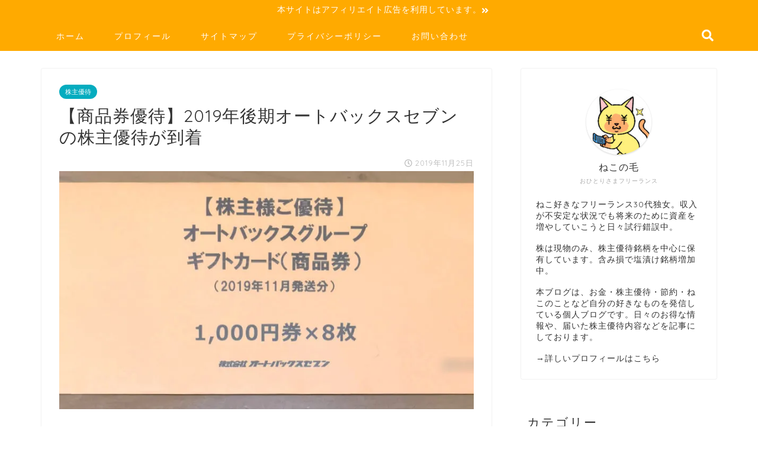

--- FILE ---
content_type: text/html; charset=UTF-8
request_url: https://nekonoke.com/autobacs-yutai-2019-2/
body_size: 20891
content:
<!DOCTYPE html>
<html lang="ja">
<head prefix="og: http://ogp.me/ns# fb: http://ogp.me/ns/fb# article: http://ogp.me/ns/article#">
	<script async src="//pagead2.googlesyndication.com/pagead/js/adsbygoogle.js"></script>
<script>
  (adsbygoogle = window.adsbygoogle || []).push({
    google_ad_client: "ca-pub-8818985845047554",
    enable_page_level_ads: true
  });
</script>
<meta charset="utf-8">
<meta http-equiv="X-UA-Compatible" content="IE=edge">
<meta name="viewport" content="width=device-width, initial-scale=1">
<!-- ここからOGP -->
<meta property="og:type" content="blog">
<meta property="og:description" content="2019年11月23日にオートバックスセブン（9832）の株主優待が到着しました。家族取得分です。 2019年9月権利分の、オートバックスセブンの株主優待を紹介します。 目次オートバックスセブンの株主優待内容オートバック"> 
<meta property="og:title" content="【商品券優待】2019年後期オートバックスセブンの株主優待が到着｜そこのけ、ねこのけ、おひとりさま"> 
<meta property="og:url" content="https://nekonoke.com/autobacs-yutai-2019-2/"> 
<meta property="og:image" content="https://i2.wp.com/nekonoke.com/wp-content/uploads/2019/11/20191125-auto0.jpg?fit=780%2C448&ssl=1">
<meta property="og:site_name" content="そこのけ、ねこのけ、おひとりさま">
<meta property="fb:admins" content="">
<meta name="twitter:card" content="summary">
<!-- ここまでOGP --> 

<meta name="description" itemprop="description" content="2019年11月23日にオートバックスセブン（9832）の株主優待が到着しました。家族取得分です。 2019年9月権利分の、オートバックスセブンの株主優待を紹介します。 目次オートバックスセブンの株主優待内容オートバック" >

		<!-- All in One SEO 4.5.1.1 - aioseo.com -->
		<title>【商品券優待】2019年後期オートバックスセブンの株主優待が到着 - そこのけ、ねこのけ、おひとりさま</title>
		<meta name="description" content="オートバックスセブンの株主優待の内容を紹介。" />
		<meta name="robots" content="max-image-preview:large" />
		<link rel="canonical" href="https://nekonoke.com/autobacs-yutai-2019-2/" />
		<meta name="generator" content="All in One SEO (AIOSEO) 4.5.1.1" />
		<meta property="og:locale" content="ja_JP" />
		<meta property="og:site_name" content="そこのけ、ねこのけ、おひとりさま - おひとりさま女のお金・お得情報紹介ブログ" />
		<meta property="og:type" content="article" />
		<meta property="og:title" content="【商品券優待】2019年後期オートバックスセブンの株主優待が到着 - そこのけ、ねこのけ、おひとりさま" />
		<meta property="og:description" content="オートバックスセブンの株主優待の内容を紹介。" />
		<meta property="og:url" content="https://nekonoke.com/autobacs-yutai-2019-2/" />
		<meta property="article:published_time" content="2019-11-24T19:32:39+00:00" />
		<meta property="article:modified_time" content="2019-11-24T19:32:39+00:00" />
		<meta name="twitter:card" content="summary_large_image" />
		<meta name="twitter:title" content="【商品券優待】2019年後期オートバックスセブンの株主優待が到着 - そこのけ、ねこのけ、おひとりさま" />
		<meta name="twitter:description" content="オートバックスセブンの株主優待の内容を紹介。" />
		<script type="application/ld+json" class="aioseo-schema">
			{"@context":"https:\/\/schema.org","@graph":[{"@type":"BlogPosting","@id":"https:\/\/nekonoke.com\/autobacs-yutai-2019-2\/#blogposting","name":"\u3010\u5546\u54c1\u5238\u512a\u5f85\u30112019\u5e74\u5f8c\u671f\u30aa\u30fc\u30c8\u30d0\u30c3\u30af\u30b9\u30bb\u30d6\u30f3\u306e\u682a\u4e3b\u512a\u5f85\u304c\u5230\u7740 - \u305d\u3053\u306e\u3051\u3001\u306d\u3053\u306e\u3051\u3001\u304a\u3072\u3068\u308a\u3055\u307e","headline":"\u3010\u5546\u54c1\u5238\u512a\u5f85\u30112019\u5e74\u5f8c\u671f\u30aa\u30fc\u30c8\u30d0\u30c3\u30af\u30b9\u30bb\u30d6\u30f3\u306e\u682a\u4e3b\u512a\u5f85\u304c\u5230\u7740","author":{"@id":"https:\/\/nekonoke.com\/author\/wpmaster\/#author"},"publisher":{"@id":"https:\/\/nekonoke.com\/#organization"},"image":{"@type":"ImageObject","url":"https:\/\/i2.wp.com\/nekonoke.com\/wp-content\/uploads\/2019\/11\/20191125-auto0.jpg?fit=780%2C448&ssl=1","width":780,"height":448,"caption":"2019\u5e74\u5f8c\u534a\u306e\u30aa\u30fc\u30c8\u30d0\u30c3\u30af\u30b9\u30bb\u30d6\u30f3\u306e\u682a\u4e3b\u512a\u5f85\u304c\u5230\u7740\u3002\u30ae\u30d5\u30c8\u30ab\u30fc\u30c9\u304c\u3082\u3089\u3048\u307e\u3059\u3002"},"datePublished":"2019-11-24T19:32:39+09:00","dateModified":"2019-11-24T19:32:39+09:00","inLanguage":"ja","mainEntityOfPage":{"@id":"https:\/\/nekonoke.com\/autobacs-yutai-2019-2\/#webpage"},"isPartOf":{"@id":"https:\/\/nekonoke.com\/autobacs-yutai-2019-2\/#webpage"},"articleSection":"\u682a\u4e3b\u512a\u5f85, \u682a\u4e3b\u512a\u5f85, \u682a\u4e3b\u512a\u5f85\uff08\u5546\u54c1\u5238\uff09, 9\u6708\u512a\u5f85"},{"@type":"BreadcrumbList","@id":"https:\/\/nekonoke.com\/autobacs-yutai-2019-2\/#breadcrumblist","itemListElement":[{"@type":"ListItem","@id":"https:\/\/nekonoke.com\/#listItem","position":1,"name":"\u5bb6","item":"https:\/\/nekonoke.com\/","nextItem":"https:\/\/nekonoke.com\/autobacs-yutai-2019-2\/#listItem"},{"@type":"ListItem","@id":"https:\/\/nekonoke.com\/autobacs-yutai-2019-2\/#listItem","position":2,"name":"\u3010\u5546\u54c1\u5238\u512a\u5f85\u30112019\u5e74\u5f8c\u671f\u30aa\u30fc\u30c8\u30d0\u30c3\u30af\u30b9\u30bb\u30d6\u30f3\u306e\u682a\u4e3b\u512a\u5f85\u304c\u5230\u7740","previousItem":"https:\/\/nekonoke.com\/#listItem"}]},{"@type":"Organization","@id":"https:\/\/nekonoke.com\/#organization","name":"\u305d\u3053\u306e\u3051\u3001\u306d\u3053\u306e\u3051\u3001\u304a\u3072\u3068\u308a\u3055\u307e","url":"https:\/\/nekonoke.com\/"},{"@type":"Person","@id":"https:\/\/nekonoke.com\/author\/wpmaster\/#author","url":"https:\/\/nekonoke.com\/author\/wpmaster\/","name":"\u306d\u3053\u306e\u6bdb"},{"@type":"WebPage","@id":"https:\/\/nekonoke.com\/autobacs-yutai-2019-2\/#webpage","url":"https:\/\/nekonoke.com\/autobacs-yutai-2019-2\/","name":"\u3010\u5546\u54c1\u5238\u512a\u5f85\u30112019\u5e74\u5f8c\u671f\u30aa\u30fc\u30c8\u30d0\u30c3\u30af\u30b9\u30bb\u30d6\u30f3\u306e\u682a\u4e3b\u512a\u5f85\u304c\u5230\u7740 - \u305d\u3053\u306e\u3051\u3001\u306d\u3053\u306e\u3051\u3001\u304a\u3072\u3068\u308a\u3055\u307e","description":"\u30aa\u30fc\u30c8\u30d0\u30c3\u30af\u30b9\u30bb\u30d6\u30f3\u306e\u682a\u4e3b\u512a\u5f85\u306e\u5185\u5bb9\u3092\u7d39\u4ecb\u3002","inLanguage":"ja","isPartOf":{"@id":"https:\/\/nekonoke.com\/#website"},"breadcrumb":{"@id":"https:\/\/nekonoke.com\/autobacs-yutai-2019-2\/#breadcrumblist"},"author":{"@id":"https:\/\/nekonoke.com\/author\/wpmaster\/#author"},"creator":{"@id":"https:\/\/nekonoke.com\/author\/wpmaster\/#author"},"image":{"@type":"ImageObject","url":"https:\/\/i2.wp.com\/nekonoke.com\/wp-content\/uploads\/2019\/11\/20191125-auto0.jpg?fit=780%2C448&ssl=1","@id":"https:\/\/nekonoke.com\/autobacs-yutai-2019-2\/#mainImage","width":780,"height":448,"caption":"2019\u5e74\u5f8c\u534a\u306e\u30aa\u30fc\u30c8\u30d0\u30c3\u30af\u30b9\u30bb\u30d6\u30f3\u306e\u682a\u4e3b\u512a\u5f85\u304c\u5230\u7740\u3002\u30ae\u30d5\u30c8\u30ab\u30fc\u30c9\u304c\u3082\u3089\u3048\u307e\u3059\u3002"},"primaryImageOfPage":{"@id":"https:\/\/nekonoke.com\/autobacs-yutai-2019-2\/#mainImage"},"datePublished":"2019-11-24T19:32:39+09:00","dateModified":"2019-11-24T19:32:39+09:00"},{"@type":"WebSite","@id":"https:\/\/nekonoke.com\/#website","url":"https:\/\/nekonoke.com\/","name":"\u305d\u3053\u306e\u3051\u3001\u306d\u3053\u306e\u3051\u3001\u304a\u3072\u3068\u308a\u3055\u307e","description":"\u304a\u3072\u3068\u308a\u3055\u307e\u5973\u306e\u304a\u91d1\u30fb\u304a\u5f97\u60c5\u5831\u7d39\u4ecb\u30d6\u30ed\u30b0","inLanguage":"ja","publisher":{"@id":"https:\/\/nekonoke.com\/#organization"}}]}
		</script>
		<!-- All in One SEO -->

<link rel='dns-prefetch' href='//s0.wp.com' />
<link rel='dns-prefetch' href='//ajax.googleapis.com' />
<link rel='dns-prefetch' href='//cdnjs.cloudflare.com' />
<link rel='dns-prefetch' href='//use.fontawesome.com' />
<link rel='dns-prefetch' href='//s.w.org' />
<link rel="alternate" type="application/rss+xml" title="そこのけ、ねこのけ、おひとりさま &raquo; フィード" href="https://nekonoke.com/feed/" />
<link rel="alternate" type="application/rss+xml" title="そこのけ、ねこのけ、おひとりさま &raquo; コメントフィード" href="https://nekonoke.com/comments/feed/" />
		<script type="text/javascript">
			window._wpemojiSettings = {"baseUrl":"https:\/\/s.w.org\/images\/core\/emoji\/13.0.1\/72x72\/","ext":".png","svgUrl":"https:\/\/s.w.org\/images\/core\/emoji\/13.0.1\/svg\/","svgExt":".svg","source":{"concatemoji":"https:\/\/nekonoke.com\/wp-includes\/js\/wp-emoji-release.min.js?ver=5.7.14"}};
			!function(e,a,t){var n,r,o,i=a.createElement("canvas"),p=i.getContext&&i.getContext("2d");function s(e,t){var a=String.fromCharCode;p.clearRect(0,0,i.width,i.height),p.fillText(a.apply(this,e),0,0);e=i.toDataURL();return p.clearRect(0,0,i.width,i.height),p.fillText(a.apply(this,t),0,0),e===i.toDataURL()}function c(e){var t=a.createElement("script");t.src=e,t.defer=t.type="text/javascript",a.getElementsByTagName("head")[0].appendChild(t)}for(o=Array("flag","emoji"),t.supports={everything:!0,everythingExceptFlag:!0},r=0;r<o.length;r++)t.supports[o[r]]=function(e){if(!p||!p.fillText)return!1;switch(p.textBaseline="top",p.font="600 32px Arial",e){case"flag":return s([127987,65039,8205,9895,65039],[127987,65039,8203,9895,65039])?!1:!s([55356,56826,55356,56819],[55356,56826,8203,55356,56819])&&!s([55356,57332,56128,56423,56128,56418,56128,56421,56128,56430,56128,56423,56128,56447],[55356,57332,8203,56128,56423,8203,56128,56418,8203,56128,56421,8203,56128,56430,8203,56128,56423,8203,56128,56447]);case"emoji":return!s([55357,56424,8205,55356,57212],[55357,56424,8203,55356,57212])}return!1}(o[r]),t.supports.everything=t.supports.everything&&t.supports[o[r]],"flag"!==o[r]&&(t.supports.everythingExceptFlag=t.supports.everythingExceptFlag&&t.supports[o[r]]);t.supports.everythingExceptFlag=t.supports.everythingExceptFlag&&!t.supports.flag,t.DOMReady=!1,t.readyCallback=function(){t.DOMReady=!0},t.supports.everything||(n=function(){t.readyCallback()},a.addEventListener?(a.addEventListener("DOMContentLoaded",n,!1),e.addEventListener("load",n,!1)):(e.attachEvent("onload",n),a.attachEvent("onreadystatechange",function(){"complete"===a.readyState&&t.readyCallback()})),(n=t.source||{}).concatemoji?c(n.concatemoji):n.wpemoji&&n.twemoji&&(c(n.twemoji),c(n.wpemoji)))}(window,document,window._wpemojiSettings);
		</script>
		<style type="text/css">
img.wp-smiley,
img.emoji {
	display: inline !important;
	border: none !important;
	box-shadow: none !important;
	height: 1em !important;
	width: 1em !important;
	margin: 0 .07em !important;
	vertical-align: -0.1em !important;
	background: none !important;
	padding: 0 !important;
}
</style>
	<link rel='stylesheet' id='wp-block-library-css'  href='https://nekonoke.com/wp-includes/css/dist/block-library/style.min.css?ver=5.7.14' type='text/css' media='all' />
<link rel='stylesheet' id='contact-form-7-css'  href='https://nekonoke.com/wp-content/plugins/contact-form-7/includes/css/styles.css?ver=5.1.7' type='text/css' media='all' />
<link rel='stylesheet' id='wordpress-popular-posts-css-css'  href='https://nekonoke.com/wp-content/plugins/wordpress-popular-posts/public/css/wpp.css?ver=4.2.2' type='text/css' media='all' />
<link rel='stylesheet' id='yyi_rinker_stylesheet-css'  href='https://nekonoke.com/wp-content/plugins/yyi-rinker/css/style.css?v=1.0.8&#038;ver=5.7.14' type='text/css' media='all' />
<link rel='stylesheet' id='parent-style-css'  href='https://nekonoke.com/wp-content/themes/jin/style.css?ver=5.7.14' type='text/css' media='all' />
<link rel='stylesheet' id='theme-style-css'  href='https://nekonoke.com/wp-content/themes/jin-child/style.css?ver=5.7.14' type='text/css' media='all' />
<link rel='stylesheet' id='fontawesome-style-css'  href='https://use.fontawesome.com/releases/v5.0.1/css/all.css?ver=5.7.14' type='text/css' media='all' />
<link rel='stylesheet' id='swiper-style-css'  href='https://cdnjs.cloudflare.com/ajax/libs/Swiper/4.0.7/css/swiper.min.css?ver=5.7.14' type='text/css' media='all' />
<link rel='stylesheet' id='jetpack_css-css'  href='https://nekonoke.com/wp-content/plugins/jetpack/css/jetpack.css?ver=7.1.5' type='text/css' media='all' />
<script type='text/javascript' src='https://ajax.googleapis.com/ajax/libs/jquery/1.12.4/jquery.min.js?ver=5.7.14' id='jquery-js'></script>
<script type='text/javascript' id='wpp-js-js-extra'>
/* <![CDATA[ */
var wpp_params = {"sampling_active":"0","sampling_rate":"100","ajax_url":"https:\/\/nekonoke.com\/wp-json\/wordpress-popular-posts\/v1\/popular-posts\/","ID":"7363","token":"5f817bd994","debug":""};
/* ]]> */
</script>
<script type='text/javascript' src='https://nekonoke.com/wp-content/plugins/wordpress-popular-posts/public/js/wpp-4.2.0.min.js?ver=4.2.2' id='wpp-js-js'></script>
<script type='text/javascript' src='https://nekonoke.com/wp-content/plugins/yyi-rinker/js/event-tracking.js?v=1.0.8' id='yyi_rinker_event_tracking_script-js'></script>
<link rel="https://api.w.org/" href="https://nekonoke.com/wp-json/" /><link rel="alternate" type="application/json" href="https://nekonoke.com/wp-json/wp/v2/posts/7363" /><link rel='shortlink' href='https://wp.me/p9XHGY-1UL' />
<link rel="alternate" type="application/json+oembed" href="https://nekonoke.com/wp-json/oembed/1.0/embed?url=https%3A%2F%2Fnekonoke.com%2Fautobacs-yutai-2019-2%2F" />
<link rel="alternate" type="text/xml+oembed" href="https://nekonoke.com/wp-json/oembed/1.0/embed?url=https%3A%2F%2Fnekonoke.com%2Fautobacs-yutai-2019-2%2F&#038;format=xml" />

<link rel='dns-prefetch' href='//v0.wordpress.com'/>
<link rel='dns-prefetch' href='//i0.wp.com'/>
<link rel='dns-prefetch' href='//i1.wp.com'/>
<link rel='dns-prefetch' href='//i2.wp.com'/>
<style type='text/css'>img#wpstats{display:none}</style>	<style type="text/css">
		#wrapper{
						background-color: #ffffff;
						background-image: url();
		}
		.related-entry-headline-text span:before,
		#comment-title span:before,
		#reply-title span:before{
			background-color: #ffaa00;
			border-color: #ffaa00!important;
		}
		footer,
		#breadcrumb:after,
		#page-top a{	
			background-color: #ffaa00;
		}
		.footer-inner a,
		#copyright,
		#copyright-center{
			border-color: #ffffff!important;
			color: #ffffff!important;
		}
		#footer-widget-area
		{
			border-color: #ffffff!important;
		}
		.page-top-footer a{
			color: #ffaa00!important;
		}
				#breadcrumb ul li,
		#breadcrumb ul li a{
			color: #ffaa00!important;
		}
		
		body,
		a,
		a:link,
		a:visited{
			color: #333333;
		}
		a:hover{
			color: #33b0d6;
		}
				.widget_nav_menu ul > li > a:before,
		.widget_categories ul > li > a:before,
		.widget_archive form:after,
		.widget_categories form:after,
		.widget_nav_menu ul > li > ul.sub-menu > li > a:before,
		.widget_categories ul > li > .children > li > a:before,
		.widget_nav_menu ul > li > ul.sub-menu > li > ul.sub-menu li > a:before,
		.widget_categories ul > li > .children > li > .children li > a:before{
			color: #ffaa00;
		}
		footer .footer-widget,
		footer .footer-widget a,
		footer .footer-widget ul li,
		.footer-widget.widget_nav_menu ul > li > a:before,
		.footer-widget.widget_categories ul > li > a:before{
			color: #ffffff!important;
			border-color: #ffffff!important;
		}
		footer .footer-widget .widgettitle{
			color: #ffffff!important;
			border-color: #05acbf!important;
		}
		footer .widget_nav_menu ul .children .children li a:before,
		footer .widget_categories ul .children .children li a:before{
			background-color: #ffffff!important;
		}
		#drawernav a:hover,
		.post-list-title,
		#prev-next p,
		#toc_container .toc_list li a{
			color: #333333!important;
		}
		#header-box{
			background-color: #eef7ad;
		}
		.pickup-contents:before{
			background-color: #eef7ad!important;
		}
		.main-image-text{
			color: #555;
		}
		.main-image-text-sub{
			color: #555;
		}
		
						#site-info{
			padding-top: 40px!important;
			padding-bottom: 40px!important;
		}
				
		#site-info span a{
			color: #f90e74!important;
		}
		
				#headmenu .headsns .line a svg{
			fill: #ffffff!important;
		}
		#headmenu .headsns a,
		#headmenu{
			color: #ffffff!important;
			border-color:#ffffff!important;
		}
						.profile-follow .line-sns a svg{
			fill: #ffaa00!important;
		}
		.profile-follow .line-sns a:hover svg{
			fill: #05acbf!important;
		}
		.profile-follow a{
			color: #ffaa00!important;
			border-color:#ffaa00!important;
		}
		.profile-follow a:hover,
		#headmenu .headsns a:hover{
			color:#05acbf!important;
			border-color:#05acbf!important;
		}
				.search-box:hover{
			color:#05acbf!important;
			border-color:#05acbf!important;
		}
				#header #headmenu .headsns .line a:hover svg{
			fill:#05acbf!important;
		}
		.cps-icon-bar,
		#navtoggle:checked + .sp-menu-open .cps-icon-bar{
			background-color: #f90e74;
		}
		#nav-container{
			background-color: #ffaa00;
		}
		#drawernav ul.menu-box > li > a,
		#drawernav2 ul.menu-box > li > a,
		#drawernav3 ul.menu-box > li > a,
		#drawernav4 ul.menu-box > li > a,
		#drawernav5 ul.menu-box > li > a,
		#drawernav ul.menu-box > li.menu-item-has-children:after,
		#drawernav2 ul.menu-box > li.menu-item-has-children:after,
		#drawernav3 ul.menu-box > li.menu-item-has-children:after,
		#drawernav4 ul.menu-box > li.menu-item-has-children:after,
		#drawernav5 ul.menu-box > li.menu-item-has-children:after{
			color: #ffffff!important;
		}
		#drawernav ul.menu-box li a,
		#drawernav2 ul.menu-box li a,
		#drawernav3 ul.menu-box li a,
		#drawernav4 ul.menu-box li a,
		#drawernav5 ul.menu-box li a{
			font-size: 14px!important;
		}
		#drawernav3 ul.menu-box > li{
			color: #333333!important;
		}
		#drawernav4 .menu-box > .menu-item > a:after,
		#drawernav3 .menu-box > .menu-item > a:after,
		#drawernav .menu-box > .menu-item > a:after{
			background-color: #ffffff!important;
		}
		#drawernav2 .menu-box > .menu-item:hover,
		#drawernav5 .menu-box > .menu-item:hover{
			border-top-color: #ffaa00!important;
		}
				.cps-info-bar a{
			background-color: #ffaa00!important;
		}
				@media (min-width: 768px) {
			.post-list-mag .post-list-item:not(:nth-child(2n)){
				margin-right: 2.6%;
			}
		}
				@media (min-width: 768px) {
			#tab-1:checked ~ .tabBtn-mag li [for="tab-1"]:after,
			#tab-2:checked ~ .tabBtn-mag li [for="tab-2"]:after,
			#tab-3:checked ~ .tabBtn-mag li [for="tab-3"]:after,
			#tab-4:checked ~ .tabBtn-mag li [for="tab-4"]:after{
				border-top-color: #ffaa00!important;
			}
			.tabBtn-mag label{
				border-bottom-color: #ffaa00!important;
			}
		}
		#tab-1:checked ~ .tabBtn-mag li [for="tab-1"],
		#tab-2:checked ~ .tabBtn-mag li [for="tab-2"],
		#tab-3:checked ~ .tabBtn-mag li [for="tab-3"],
		#tab-4:checked ~ .tabBtn-mag li [for="tab-4"],
		#prev-next a.next:after,
		#prev-next a.prev:after{
			
			background-color: #ffaa00!important;
		}
		
		.swiper-slide .post-list-cat,
		.post-list-mag .post-list-cat,
		.post-list-mag3col .post-list-cat,
		.swiper-pagination-bullet-active,
		.pickup-cat,
		.post-list .post-list-cat,
		.more-cat-button a:hover span:before,
		#breadcrumb .bcHome a:hover span:before,
		.popular-item:nth-child(1) .pop-num,
		.popular-item:nth-child(2) .pop-num,
		.popular-item:nth-child(3) .pop-num{
			background-color: #05acbf!important;
		}
		.sidebar-btn a,
		.profile-sns-menu{
			background-color: #05acbf!important;
		}
		.sp-sns-menu a,
		.pickup-contents-box a:hover .pickup-title{
			border-color: #ffaa00!important;
			color: #ffaa00!important;
		}
				.pro-line svg{
			fill: #ffaa00!important;
		}
		.cps-post-cat a,
		.meta-cat,
		.popular-cat{
			background-color: #05acbf!important;
			border-color: #05acbf!important;
		}
		.tagicon,
		.tag-box a,
		#toc_container .toc_list > li,
		#toc_container .toc_title{
			color: #ffaa00!important;
		}
		.tag-box a,
		#toc_container:before{
			border-color: #ffaa00!important;
		}
		.cps-post-cat a:hover{
			color: #33b0d6!important;
		}
		.pagination li:not([class*="current"]) a:hover,
		.widget_tag_cloud a:hover{
			background-color: #ffaa00!important;
		}
		.nextpage a:hover span {
			color: #ffaa00!important;
			border-color: #ffaa00!important;
		}
		.cta-content:before{
			background-color: #ffffff!important;
		}
		.cta-text,
		.info-title{
			color: #877179!important;
		}
		#footer-widget-area.footer_style1 .widgettitle{
			border-color: #05acbf!important;
		}
		.sidebar_style1 .widgettitle,
		.sidebar_style5 .widgettitle{
			border-color: #ffaa00!important;
		}
		.sidebar_style2 .widgettitle,
		.sidebar_style4 .widgettitle,
		.sidebar_style6 .widgettitle{
			background-color: #ffaa00!important;
		}
		
		.tn-logo-size{
			font-size: 240%!important;
		}
		.tn-logo-size img{
			width: 240%!important;
		}
		.sp-logo-size{
			font-size: 120%!important;
		}
		.sp-logo-size img{
			width: 120%!important;
		}
				.cps-post-main ul > li:before,
		.cps-post-main ol > li:before{
			background-color: #05acbf!important;
		}
		.profile-card .profile-title{
			background-color: #ffaa00!important;
		}
		.profile-card{
			border-color: #ffaa00!important;
		}
		.cps-post-main a{
			color:#0000ff;
		}
		.cps-post-main .marker{
			background: -webkit-linear-gradient( transparent 80%, #ffd8e2 0% ) ;
			background: linear-gradient( transparent 80%, #ffd8e2 0% ) ;
		}
		.cps-post-main .marker2{
			background: -webkit-linear-gradient( transparent 60%, #fffd8c 0% ) ;
			background: linear-gradient( transparent 60%, #fffd8c 0% ) ;
		}
		
		
		.simple-box1{
			border-color:#68d6cb!important;
		}
		.simple-box2{
			border-color:#f2bf7d!important;
		}
		.simple-box3{
			border-color:#68d6cb!important;
		}
		.simple-box4{
			border-color:#7badd8!important;
		}
		.simple-box4:before{
			background-color: #7badd8;
		}
		.simple-box5{
			border-color:#e896c7!important;
		}
		.simple-box5:before{
			background-color: #e896c7;
		}
		.simple-box6{
			background-color:#fffdef!important;
		}
		.simple-box7{
			border-color:#def1f9!important;
		}
		.simple-box7:before{
			background-color:#def1f9!important;
		}
		.simple-box8{
			border-color:#96ddc1!important;
		}
		.simple-box8:before{
			background-color:#96ddc1!important;
		}
		.simple-box9:before{
			background-color:#e1c0e8!important;
		}
		.simple-box9:after{
			border-color:#e1c0e8 #e1c0e8 #fff #fff!important;
		}
		
		.kaisetsu-box1:before,
		.kaisetsu-box1-title{
			background-color:#ffb49e!important;
		}
		.kaisetsu-box2{
			border-color:#68d6cb!important;
		}
		.kaisetsu-box2-title{
			background-color:#68d6cb!important;
		}
		.kaisetsu-box4{
			border-color:#ea91a9!important;
		}
		.kaisetsu-box4-title{
			background-color:#ea91a9!important;
		}
		.kaisetsu-box5:before{
			background-color:#57b3ba!important;
		}
		.kaisetsu-box5-title{
			background-color:#57b3ba!important;
		}
		
		.concept-box1{
			border-color:#85db8f!important;
		}
		.concept-box1:after{
			background-color:#85db8f!important;
		}
		.concept-box1:before{
			content:"ポイント"!important;
			color:#85db8f!important;
		}
		.concept-box2{
			border-color:#f7cf6a!important;
		}
		.concept-box2:after{
			background-color:#f7cf6a!important;
		}
		.concept-box2:before{
			content:"注意点"!important;
			color:#f7cf6a!important;
		}
		.concept-box3{
			border-color:#86cee8!important;
		}
		.concept-box3:after{
			background-color:#86cee8!important;
		}
		.concept-box3:before{
			content:"良い例"!important;
			color:#86cee8!important;
		}
		.concept-box4{
			border-color:#ed8989!important;
		}
		.concept-box4:after{
			background-color:#ed8989!important;
		}
		.concept-box4:before{
			content:"悪い例"!important;
			color:#ed8989!important;
		}
		.concept-box5{
			border-color:#9e9e9e!important;
		}
		.concept-box5:after{
			background-color:#9e9e9e!important;
		}
		.concept-box5:before{
			content:"参考"!important;
			color:#9e9e9e!important;
		}
		.concept-box6{
			border-color:#8eaced!important;
		}
		.concept-box6:after{
			background-color:#8eaced!important;
		}
		.concept-box6:before{
			content:"メモ"!important;
			color:#8eaced!important;
		}
		
		.innerlink-box1,
		.blog-card{
			border-color:#68d6cb!important;
		}
		.innerlink-box1-title{
			background-color:#68d6cb!important;
			border-color:#68d6cb!important;
		}
		.innerlink-box1:before,
		.blog-card-hl-box{
			background-color:#68d6cb!important;
		}
		
		.color-button01 a,
		.color-button01 a:hover,
		.color-button01:before{
			background-color: #ff7fa1!important;
		}
		.top-image-btn-color a,
		.top-image-btn-color a:hover,
		.top-image-btn-color:before{
			background-color: #ffcd44!important;
		}
		.color-button02 a,
		.color-button02 a:hover,
		.color-button02:before{
			background-color: #68d6cb!important;
		}
		
		.color-button01-big a,
		.color-button01-big a:hover,
		.color-button01-big:before{
			background-color: #68d6cb!important;
		}
		.color-button01-big a,
		.color-button01-big:before{
			border-radius: 5px!important;
		}
		.color-button01-big a{
			padding-top: 20px!important;
			padding-bottom: 20px!important;
		}
		
		.color-button02-big a,
		.color-button02-big a:hover,
		.color-button02-big:before{
			background-color: #ffca89!important;
		}
		.color-button02-big a,
		.color-button02-big:before{
			border-radius: 40px!important;
		}
		.color-button02-big a{
			padding-top: 20px!important;
			padding-bottom: 20px!important;
		}
				.color-button01-big{
			width: 75%!important;
		}
		.color-button02-big{
			width: 75%!important;
		}
				
		
					.top-image-btn-color:before,
			.color-button01:before,
			.color-button02:before,
			.color-button01-big:before,
			.color-button02-big:before{
				bottom: -1px;
				left: -1px;
				width: 100%;
				height: 100%;
				border-radius: 6px;
				box-shadow: 0px 1px 5px 0px rgba(0, 0, 0, 0.25);
				-webkit-transition: all .4s;
				transition: all .4s;
			}
			.top-image-btn-color a:hover,
			.color-button01 a:hover,
			.color-button02 a:hover,
			.color-button01-big a:hover,
			.color-button02-big a:hover{
				-webkit-transform: translateY(2px);
				transform: translateY(2px);
				-webkit-filter: brightness(0.95);
				 filter: brightness(0.95);
			}
			.top-image-btn-color:hover:before,
			.color-button01:hover:before,
			.color-button02:hover:before,
			.color-button01-big:hover:before,
			.color-button02-big:hover:before{
				-webkit-transform: translateY(2px);
				transform: translateY(2px);
				box-shadow: none!important;
			}
				
		.h2-style01 h2,
		.h2-style02 h2:before,
		.h2-style03 h2,
		.h2-style04 h2:before,
		.h2-style05 h2,
		.h2-style07 h2:before,
		.h2-style07 h2:after,
		.h3-style03 h3:before,
		.h3-style02 h3:before,
		.h3-style05 h3:before,
		.h3-style07 h3:before,
		.h2-style08 h2:after,
		.h2-style10 h2:before,
		.h2-style10 h2:after,
		.h3-style02 h3:after,
		.h4-style02 h4:before{
			background-color: #ffaa00!important;
		}
		.h3-style01 h3,
		.h3-style04 h3,
		.h3-style05 h3,
		.h3-style06 h3,
		.h4-style01 h4,
		.h2-style02 h2,
		.h2-style08 h2,
		.h2-style08 h2:before,
		.h2-style09 h2,
		.h4-style03 h4{
			border-color: #ffaa00!important;
		}
		.h2-style05 h2:before{
			border-top-color: #ffaa00!important;
		}
		.h2-style06 h2:before,
		.sidebar_style3 .widgettitle:after{
			background-image: linear-gradient(
				-45deg,
				transparent 25%,
				#ffaa00 25%,
				#ffaa00 50%,
				transparent 50%,
				transparent 75%,
				#ffaa00 75%,
				#ffaa00			);
		}
				
		@media all and (-ms-high-contrast:none){
			*::-ms-backdrop, .color-button01:before,
			.color-button02:before,
			.color-button01-big:before,
			.color-button02-big:before{
				background-color: #595857!important;
			}
		}
		
	</style>
<link rel="icon" href="https://i1.wp.com/nekonoke.com/wp-content/uploads/2019/01/fabicon2.png?fit=32%2C32&#038;ssl=1" sizes="32x32" />
<link rel="icon" href="https://i1.wp.com/nekonoke.com/wp-content/uploads/2019/01/fabicon2.png?fit=192%2C192&#038;ssl=1" sizes="192x192" />
<link rel="apple-touch-icon" href="https://i1.wp.com/nekonoke.com/wp-content/uploads/2019/01/fabicon2.png?fit=180%2C180&#038;ssl=1" />
<meta name="msapplication-TileImage" content="https://i1.wp.com/nekonoke.com/wp-content/uploads/2019/01/fabicon2.png?fit=270%2C270&#038;ssl=1" />
			<style type="text/css" id="wp-custom-css">
				.proflink a{
	display:block;
	text-align:center;
	padding:7px 10px;
	background:#ff7fa1;/*カラーは変更*/
	width:50%;
	margin:0 auto;
	margin-top:20px;
	border-radius:20px;
	border:3px double #fff;
	font-size:0.65rem;
	color:#fff;
}
.proflink a:hover{
		opacity:0.75;
}			</style>
		    
<meta name="google-site-verification" content="MNudRCG3m0XGakuilJFj0g-9yfH6gSUajKvLv2UDfww" />
<!-- TradeDoubler site verification 3203233 -->
</head>
<body class="post-template-default single single-post postid-7363 single-format-standard" id="nofont-style">

<div id="wrapper">

		
	
	<!--ヘッダー-->
	
				<div class="cps-info-bar animate-off">
		<a href=""><span>本サイトはアフィリエイト広告を利用しています。</span></a>
	</div>

	<!--グローバルナビゲーション layout1-->
		<div id="nav-container">
		<div class="header-style6-box">
			<div id="drawernav4" class="ef">
				<nav class="fixed-content"><ul class="menu-box"><li class="menu-item menu-item-type-custom menu-item-object-custom menu-item-home menu-item-104"><a href="https://nekonoke.com/">ホーム</a></li>
<li class="menu-item menu-item-type-post_type menu-item-object-page menu-item-514"><a href="https://nekonoke.com/profile/">プロフィール</a></li>
<li class="menu-item menu-item-type-post_type menu-item-object-page menu-item-314"><a href="https://nekonoke.com/sitemap/">サイトマップ</a></li>
<li class="menu-item menu-item-type-post_type menu-item-object-page menu-item-501"><a href="https://nekonoke.com/privacypolicy/">プライバシーポリシー</a></li>
<li class="menu-item menu-item-type-post_type menu-item-object-page menu-item-507"><a href="https://nekonoke.com/contact/">お問い合わせ</a></li>
</ul></nav>			</div>

			
			<div id="headmenu">
				<span class="headsns tn_sns_on">
																					
					
				</span>
				<span class="headsearch tn_search_on">
					<form class="search-box" role="search" method="get" id="searchform" action="https://nekonoke.com/">
	<input type="search" placeholder="キーワードを入力してEnter" class="text search-text" value="" name="s" id="s">
	<input type="submit" id="searchsubmit" value="&#xf002;">
</form>
				</span>
			</div>
				</div>
	</div>

		<!--グローバルナビゲーション layout1-->


<div id="scroll-content" class="animate-off">
	
		
<!--ヘッダー画像-->
						<!--ヘッダー画像-->			
	<!--ヘッダー-->

	<div class="clearfix"></div>

						
	<div id="contents">

		<!--メインコンテンツ-->
			<main id="main-contents" class="main-contents article_style1 animate-off" itemprop="mainContentOfPage">
				<section class="cps-post-box hentry">
																	<article class="cps-post">
							<header class="cps-post-header">
																<span class="cps-post-cat category-yutai" itemprop="keywords"><a href="https://nekonoke.com/category/money/yutai/" style="background-color:!important;">株主優待</a></span>
																<h1 class="cps-post-title entry-title" itemprop="headline">【商品券優待】2019年後期オートバックスセブンの株主優待が到着</h1>
								<div class="cps-post-meta vcard">
									<span class="writer fn" itemprop="author" itemscope itemtype="http://schema.org/Person"><span itemprop="name">ねこの毛</span></span>
									<span class="cps-post-date-box">
													<span class="cps-post-date"><i class="far fa-clock" aria-hidden="true"></i>&nbsp;<time class="entry-date date published updated" datetime="2019-11-25T04:32:39+09:00">2019年11月25日</time></span>
											</span>
								</div>
								
							</header>
															<div class="cps-post-thumb" itemscope itemtype="http://schema.org/ImageObject">
									<img src="https://i2.wp.com/nekonoke.com/wp-content/uploads/2019/11/20191125-auto0.jpg?resize=780%2C448&amp;ssl=1" class="attachment-large_size size-large_size wp-post-image" alt="2019年後半のオートバックスセブンの株主優待が到着。ギフトカードがもらえます。" loading="lazy" srcset="https://i2.wp.com/nekonoke.com/wp-content/uploads/2019/11/20191125-auto0.jpg?w=780&amp;ssl=1 780w, https://i2.wp.com/nekonoke.com/wp-content/uploads/2019/11/20191125-auto0.jpg?resize=768%2C441&amp;ssl=1 768w" sizes="(max-width: 780px) 100vw, 780px" />								</div>
																													
							<div class="cps-post-main-box">
								<div class="cps-post-main h2-style05 h3-style03 h4-style03 entry-content m-size m-size-sp" itemprop="articleBody">

									<div class="clearfix"></div>
	
									<p><script async src="//pagead2.googlesyndication.com/pagead/js/adsbygoogle.js"></script><br />
<!-- アイキャッチ下リンクユニット --><br />
<ins class="adsbygoogle" style="display: block;" data-ad-client="ca-pub-8818985845047554" data-ad-slot="6621055342" data-ad-format="link" data-full-width-responsive="true"></ins><br />
<script>
(adsbygoogle = window.adsbygoogle || []).push({});
</script><br />
2019年11月23日にオートバックスセブン（9832）の株主優待が到着しました。家族取得分です。<br />
2019年9月権利分の、オートバックスセブンの株主優待を紹介します。<br />
<script async src="//pagead2.googlesyndication.com/pagead/js/adsbygoogle.js"></script><br />
<!-- nekonoke 上部 --><br />
<ins class="adsbygoogle" style="display: block;" data-ad-client="ca-pub-8818985845047554" data-ad-slot="3873140873" data-ad-format="auto" data-full-width-responsive="true"></ins><br />
<script>
(adsbygoogle = window.adsbygoogle || []).push({});
</script></p>
<div id="toc_container" class="no_bullets"><p class="toc_title">目次</p><ul class="toc_list"><li><a href="#i">オートバックスセブンの株主優待内容</a></li><li><a href="#i-2">オートバックスグループギフトカード</a></li><li><a href="#i-3">まとめ</a></li></ul></div>
<h2><span id="i">オートバックスセブンの株主優待内容</span></h2>
<p>オートバックスセブンの株式を毎年3月末・9月末時点で100株・1年以上保有すると、株主優待として「オートバックスグループギフトカード」がもらえます。</p>
<p>ギフトカードの枚数は、保有株式数と保有期間によってが変わります。</p>
<table style="border-collapse: collapse; width: 100%;" border="1">
<tbody>
<tr>
<th style="width: 27.3913%; background-color: #ffecc4;"><strong>保有株式数</strong></th>
<th style="width: 36.0869%; background-color: #ffecc4;"><strong>保有期間1年以上</strong></th>
<th style="width: 36.5217%; background-color: #ffecc4;"><strong>保有期間3年以上</strong></th>
</tr>
<tr>
<td style="width: 27.3913%; text-align: center;">100株以上</td>
<td style="width: 36.0869%; text-align: center;">1枚（1,000円分）</td>
<td style="width: 36.5217%; text-align: center;">&#8211;</td>
</tr>
<tr>
<td style="width: 27.3913%; text-align: center;">300株以上</td>
<td style="width: 36.0869%; text-align: center;">5枚（5,000円分）</td>
<td style="width: 36.5217%; text-align: center;">8枚（8,000円分）</td>
</tr>
<tr>
<td style="width: 27.3913%; text-align: center;">1000株以上</td>
<td style="width: 36.0869%; text-align: center;">10枚（10,000円分）</td>
<td style="width: 36.5217%; text-align: center;">13枚（13,000円分）</td>
</tr>
</tbody>
</table>
<p>何株保有していようとも、1年以上継続保有をしないと株主優待取得の権利はありません。<br />
優待利回りは300株保有が一番高くなります。</p>
<p style="padding-left: 25px; background: url('https://nekonoke.com/wp-content/uploads/2019/02/link-icon.png') no-repeat 0 12%; font-size: medium;"><a href="https://stocks.finance.yahoo.co.jp/stocks/detail/?code=9832.t" target="_blank" rel="noopener"><span style="letter-spacing: 0.9px;">株価データ</span></a></p>
<h2><span id="i-2">オートバックスグループギフトカード</span></h2>
<img loading="lazy" class="aligncenter size-full wp-image-7381" src="https://i0.wp.com/nekonoke.com/wp-content/uploads/2019/11/20191125-auto1.jpg?resize=600%2C417&#038;ssl=1" alt="オートバックスの株主優待品（オートバックスギフトカード）" width="600" height="417" data-recalc-dims="1" />
<p>オートバックスグループ ギフトカードは、日本国内のオートバックスグループ各店で利用できる商品券です。</p>
<p>商品券なので有効期限はありません。ある程度貯めておいて、まとまったものを購入するのに利用することもでき使い勝手がよいのが嬉しいです。</p>
<h2><span id="i-3">まとめ</span></h2>
<p>私もかつてはオートバックスセブンの株を100株だけ保有していましたが、100株保有だと優待利回りが悪くなるため優待制度変更を機に売却済みです。</p>
<p>現在は家族保有分のみで300株を3年以上保有しており、ギフトカードを8枚（8,000円分）いただきました。</p>
<p>オートバックスセブンの以前の優待は「優待カード」でポイントの有効期限があったため急いで使う必要がありましたが、ギフトカードになったことで有効期限が無くなり、もらったギフトカードは貯めています。タイヤなど、大きい買い物の足しにしたいと思います。</p>
<p>オートバックスセブンの株主優待は300株保有なら優待利回りも高くなり、日常的に車を使っている人にはおすすめの銘柄です。</p>
<div class="innerlink-box1">
<div class="innerlink-box1-title"><i class="fas fa-file-alt"></i> あわせて読みたい</div>
<p><p style="padding-left: 25px; background: url('https://nekonoke.com/wp-content/uploads/2019/02/link-icon.png') no-repeat 0 12%; font-size: medium;"><a href="https://nekonoke.com/autobacs-yutai-2019/"><span style="letter-spacing: 0.9px;">【前回分】オートバックスセブンの株主優待</span></a></p>
</p>
</div>
<div class="simple-box4 typesquare_tags">
<p class="typesquare_tags"><span class="typesquare_tags" style="color: #ff0000;">当記事は個人的な見解を含みます。投資は自己責任でお願いいたします。</span></p>
</div>
<p><script async src="//pagead2.googlesyndication.com/pagead/js/adsbygoogle.js"></script><br />
<!-- nekonoke記事下 --><br />
<ins class="adsbygoogle" style="display: block;" data-ad-client="ca-pub-8818985845047554" data-ad-slot="8132840076" data-ad-format="auto" data-full-width-responsive="true"></ins><br />
<script>
(adsbygoogle = window.adsbygoogle || []).push({});
</script></p>
<h5>関連記事及び広告はこちら！</h5>
<p><script async src="//pagead2.googlesyndication.com/pagead/js/adsbygoogle.js"></script><br />
<ins class="adsbygoogle" style="display: block;" data-ad-format="autorelaxed" data-ad-client="ca-pub-8818985845047554" data-ad-slot="4867293420"></ins><br />
<script>
     (adsbygoogle = window.adsbygoogle || []).push({});
</script></p>
									
																		
									
									<div class="tag-box"><span><a href="/tag/%e6%a0%aa%e4%b8%bb%e5%84%aa%e5%be%85"><span class="tagicon"><i class="fa fa-tag" aria-hidden="true"></i></span> 株主優待</a></span><span><a href="/tag/%e6%a0%aa%e4%b8%bb%e5%84%aa%e5%be%85%ef%bc%88%e5%95%86%e5%93%81%e5%88%b8%ef%bc%89"><span class="tagicon"><i class="fa fa-tag" aria-hidden="true"></i></span> 株主優待（商品券）</a></span><span><a href="/tag/9%e6%9c%88%e5%84%aa%e5%be%85"><span class="tagicon"><i class="fa fa-tag" aria-hidden="true"></i></span> 9月優待</a></span></div>									
									
									
									<div class="clearfix"></div>
<div class="adarea-box">
	</div>
									
									<div class="related-ad-unit-area"></div>
									
																			<div class="share sns-design-type02">
	<div class="sns">
		<ol>
			<!--ツイートボタン-->
							<li class="twitter"><a href="http://twitter.com/intent/tweet?url=https%3A%2F%2Fnekonoke.com%2Fautobacs-yutai-2019-2%2F&text=%E3%80%90%E5%95%86%E5%93%81%E5%88%B8%E5%84%AA%E5%BE%85%E3%80%912019%E5%B9%B4%E5%BE%8C%E6%9C%9F%E3%82%AA%E3%83%BC%E3%83%88%E3%83%90%E3%83%83%E3%82%AF%E3%82%B9%E3%82%BB%E3%83%96%E3%83%B3%E3%81%AE%E6%A0%AA%E4%B8%BB%E5%84%AA%E5%BE%85%E3%81%8C%E5%88%B0%E7%9D%80&via=&tw_p=tweetbutton"><i class="fab fa-twitter"></i></a>
				</li>
						<!--Facebookボタン-->
							<li class="facebook">
				<a href="http://www.facebook.com/sharer.php?src=bm&u=https%3A%2F%2Fnekonoke.com%2Fautobacs-yutai-2019-2%2F&t=%E3%80%90%E5%95%86%E5%93%81%E5%88%B8%E5%84%AA%E5%BE%85%E3%80%912019%E5%B9%B4%E5%BE%8C%E6%9C%9F%E3%82%AA%E3%83%BC%E3%83%88%E3%83%90%E3%83%83%E3%82%AF%E3%82%B9%E3%82%BB%E3%83%96%E3%83%B3%E3%81%AE%E6%A0%AA%E4%B8%BB%E5%84%AA%E5%BE%85%E3%81%8C%E5%88%B0%E7%9D%80" onclick="javascript:window.open(this.href, '', 'menubar=no,toolbar=no,resizable=yes,scrollbars=yes,height=300,width=600');return false;"><i class="fab fa-facebook-f" aria-hidden="true"></i></a>
				</li>
						<!--はてブボタン-->
							<li class="hatebu">
				<a href="http://b.hatena.ne.jp/add?mode=confirm&url=https%3A%2F%2Fnekonoke.com%2Fautobacs-yutai-2019-2%2F" onclick="javascript:window.open(this.href, '', 'menubar=no,toolbar=no,resizable=yes,scrollbars=yes,height=400,width=510');return false;" ><i class="font-hatena"></i></a>
				</li>
						<!--Poketボタン-->
							<li class="pocket">
				<a href="http://getpocket.com/edit?url=https%3A%2F%2Fnekonoke.com%2Fautobacs-yutai-2019-2%2F&title=%E3%80%90%E5%95%86%E5%93%81%E5%88%B8%E5%84%AA%E5%BE%85%E3%80%912019%E5%B9%B4%E5%BE%8C%E6%9C%9F%E3%82%AA%E3%83%BC%E3%83%88%E3%83%90%E3%83%83%E3%82%AF%E3%82%B9%E3%82%BB%E3%83%96%E3%83%B3%E3%81%AE%E6%A0%AA%E4%B8%BB%E5%84%AA%E5%BE%85%E3%81%8C%E5%88%B0%E7%9D%80"><i class="fab fa-get-pocket" aria-hidden="true"></i></a>
				</li>
							<li class="line">
				<a href="http://line.me/R/msg/text/?https%3A%2F%2Fnekonoke.com%2Fautobacs-yutai-2019-2%2F"><svg version="1.1" xmlns="http://www.w3.org/2000/svg" xmlns:xlink="http://www.w3.org/1999/xlink" x="0px"
	 y="0px" viewBox="0 0 122.4 47.2" style="enable-background:new 0 0 122.4 47.2;" xml:space="preserve">
<path d="M77.4,28.4c0.1-5,0.2-9,0.2-13.1c0-3.2-0.1-6.3,0-9.5c0.1-3.1,1.6-4.6,4-4.6c2.2,0,4.2,1.9,4.6,4.5c0.1,0.8,0,1.7,0,2.5
	c0,10.3,0,20.6,0,31c0,0.7,0,1.3,0,2c-0.1,2.2-1.1,3.8-3.3,4.5c-2.2,0.7-4-0.1-5.3-1.9c-3.1-4.1-6.1-8.3-9.1-12.5
	c-2.8-3.8-5.7-7.7-9.1-12.2c-0.5,1.9-1,2.9-1,3.9c-0.1,5.3,0,10.7,0,16c0,1.2,0.1,2.4-0.1,3.5c-0.4,2.2-2,3.5-4.2,3.4
	c-2.1-0.1-3.9-1.4-4.2-3.5c-0.2-1-0.1-2-0.1-3c0-10.5,0-21,0-31.5c0-0.5,0-1,0-1.5c-0.1-2.5,1.2-4.2,3.4-5c2.2-0.9,3.9,0.5,5.2,2.1
	c2.5,3.1,4.7,6.4,7.1,9.6c3.1,4.3,6.2,8.6,9.4,12.9C75.4,26.7,76.1,27.2,77.4,28.4z"/>
<path d="M102.3,9.7c0,3.7,0,6.3,0,9.5c3.9,0,7.7-0.1,11.5,0c1.4,0,3,0.3,4.2,0.9c1.7,0.9,2.8,2.4,2.1,4.5c-0.6,1.9-1.8,3.1-4,3.1
	c-2.5,0-5,0-7.5,0c-1.8,0-3.6,0-6,0c-0.2,3.2-0.3,6.1-0.5,9.5c4.2,0,8.2-0.1,12.1,0.1c1.5,0.1,3.4,0.6,4.5,1.5
	c0.9,0.8,1.5,2.6,1.4,3.9c-0.1,1.7-1.6,3-3.4,3.1c-6.3,0.1-12.6,0.2-18.9,0c-3.3-0.1-4-1.1-4.1-4.5c-0.1-11.8-0.1-23.6,0-35.5
	c0-3.6,1.2-4.7,4.9-4.7c5.5-0.1,11-0.1,16.5,0c2.9,0,5.2,2.1,5.2,4.3c0,2.2-2.3,4.2-5.3,4.2C111,9.8,106.8,9.7,102.3,9.7z"/>
<path d="M10.3,37.4c1.5,0,2.6,0,3.7,0c3.5,0.1,7,0.1,10.4,0.5c2.7,0.3,4,2,3.9,4.3c-0.1,2-1.6,3.5-4,3.6C18.1,46,12,46,5.8,45.9
	c-2.8-0.1-4.1-1.6-4.1-4.6c-0.1-11.8-0.1-23.6,0-35.4c0-2.8,1.8-4.6,4.1-4.7c2.2,0,4.3,2,4.5,4.5c0.2,3,0.1,6,0.1,9
	C10.4,22,10.3,29.3,10.3,37.4z"/>
<path d="M33.7,23.4c0-5.7-0.1-11.3,0-17c0-3.5,1.8-5.4,4.5-5.3c2.2,0.1,4.1,2.4,4.1,5.4c0.1,11.5,0.1,23,0,34.4
	c0,3.3-1.6,4.9-4.3,4.8c-2.7,0-4.2-1.6-4.2-5C33.7,35.1,33.8,29.3,33.7,23.4C33.8,23.4,33.8,23.4,33.7,23.4z"/>
</svg>
</a>
				</li>
		</ol>
	</div>
</div>

																		
									
															
								</div>
							</div>
						</article>
						
														</section>
				
																
																
				
				
					<div id="prev-next" class="clearfix">
		
					<a class="prev" href="https://nekonoke.com/canon-yutai-2019/" title="【隠れ優待】キヤノンから2020年カレンダーが到着">
				<div class="metabox">
											<img src="https://i0.wp.com/nekonoke.com/wp-content/uploads/2019/11/20191124-canon0.jpg?resize=320%2C180&amp;ssl=1" class="attachment-cps_thumbnails size-cps_thumbnails wp-post-image" alt="【隠れ優待】キヤノンから2020年カレンダーが到着" loading="lazy" srcset="https://i0.wp.com/nekonoke.com/wp-content/uploads/2019/11/20191124-canon0.jpg?resize=320%2C180&amp;ssl=1 320w, https://i0.wp.com/nekonoke.com/wp-content/uploads/2019/11/20191124-canon0.jpg?resize=640%2C360&amp;ssl=1 640w" sizes="(max-width: 320px) 100vw, 320px" />										
					<p>【隠れ優待】キヤノンから2020年カレンダーが到着</p>
				</div>
			</a>
		

					<a class="next" href="https://nekonoke.com/jt-yutai-2019-4/" title="【隠れ優待】JTから2020年カレンダーが到着">
				<div class="metabox">
					<p>【隠れ優待】JTから2020年カレンダーが到着</p>

											<img src="https://i2.wp.com/nekonoke.com/wp-content/uploads/2019/11/20191126-jt0.jpg?resize=320%2C180&amp;ssl=1" class="attachment-cps_thumbnails size-cps_thumbnails wp-post-image" alt="【隠れ優待】JTから2020年カレンダーが到着" loading="lazy" srcset="https://i2.wp.com/nekonoke.com/wp-content/uploads/2019/11/20191126-jt0.jpg?resize=320%2C180&amp;ssl=1 320w, https://i2.wp.com/nekonoke.com/wp-content/uploads/2019/11/20191126-jt0.jpg?resize=640%2C360&amp;ssl=1 640w" sizes="(max-width: 320px) 100vw, 320px" />									</div>
			</a>
		
	</div>
	<div class="clearfix"></div>
			</main>

		<!--サイドバー-->
<div id="sidebar" class="sideber sidebar_style5 animate-off" role="complementary" itemscope itemtype="http://schema.org/WPSideBar">
		
	<div id="widget-profile-3" class="widget widget-profile">		<div class="my-profile">
			<div class="myjob">おひとりさまフリーランス</div>
			<div class="myname">ねこの毛</div>
			<div class="my-profile-thumb">		
				<a href="https://nekonoke.com/profile/"><img src="https://nekonoke.com/wp-content/uploads/2019/01/pro-icon3-150x150.jpg" /></a>
			</div>
			<div class="myintro">ねこ好きなフリーランス30代独女。収入が不安定な状況でも将来のために資産を増やしていこうと日々試行錯誤中。<br><br>
株は現物のみ、株主優待銘柄を中心に保有しています。含み損で塩漬け銘柄増加中。<br><br>
本ブログは、お金・株主優待・節約・ねこのことなど自分の好きなものを発信している個人ブログです。日々のお得な情報や、届いた株主優待内容などを記事にしております。<br><br>
→<a href="https://nekonoke.com/profile/">詳しいプロフィールはこちら</a></div>
					</div>
		</div><div id="categories-2" class="widget widget_categories"><div class="widgettitle ef">カテゴリー</div><form action="https://nekonoke.com" method="get"><label class="screen-reader-text" for="cat">カテゴリー</label><select  name='cat' id='cat' class='postform' >
	<option value='-1'>カテゴリーを選択</option>
	<option class="level-0" value="7">お金&nbsp;&nbsp;(731)</option>
	<option class="level-1" value="21">&nbsp;&nbsp;&nbsp;株主優待&nbsp;&nbsp;(387)</option>
	<option class="level-1" value="20">&nbsp;&nbsp;&nbsp;株主優待利用&nbsp;&nbsp;(156)</option>
	<option class="level-1" value="19">&nbsp;&nbsp;&nbsp;株式投資&nbsp;&nbsp;(66)</option>
	<option class="level-1" value="84">&nbsp;&nbsp;&nbsp;投資信託&nbsp;&nbsp;(57)</option>
	<option class="level-1" value="64">&nbsp;&nbsp;&nbsp;年金・積立（iDeCo）&nbsp;&nbsp;(55)</option>
	<option class="level-1" value="78">&nbsp;&nbsp;&nbsp;年金・積立&nbsp;&nbsp;(2)</option>
	<option class="level-1" value="149">&nbsp;&nbsp;&nbsp;仮想通貨&nbsp;&nbsp;(3)</option>
	<option class="level-1" value="16">&nbsp;&nbsp;&nbsp;貯金&nbsp;&nbsp;(3)</option>
	<option class="level-0" value="6">節約&nbsp;&nbsp;(307)</option>
	<option class="level-1" value="164">&nbsp;&nbsp;&nbsp;クレジットカード&nbsp;&nbsp;(17)</option>
	<option class="level-1" value="9">&nbsp;&nbsp;&nbsp;節約・おトク&nbsp;&nbsp;(135)</option>
	<option class="level-1" value="95">&nbsp;&nbsp;&nbsp;キャッシュレス&nbsp;&nbsp;(84)</option>
	<option class="level-1" value="141">&nbsp;&nbsp;&nbsp;通信&nbsp;&nbsp;(25)</option>
	<option class="level-1" value="83">&nbsp;&nbsp;&nbsp;懸賞&nbsp;&nbsp;(14)</option>
	<option class="level-1" value="85">&nbsp;&nbsp;&nbsp;ポイント活用&nbsp;&nbsp;(22)</option>
	<option class="level-1" value="123">&nbsp;&nbsp;&nbsp;ふるさと納税&nbsp;&nbsp;(6)</option>
	<option class="level-1" value="8">&nbsp;&nbsp;&nbsp;節税&nbsp;&nbsp;(4)</option>
	<option class="level-0" value="4">暮らし&nbsp;&nbsp;(88)</option>
	<option class="level-1" value="61">&nbsp;&nbsp;&nbsp;ブログ運営&nbsp;&nbsp;(25)</option>
	<option class="level-1" value="71">&nbsp;&nbsp;&nbsp;買い物・レビュー&nbsp;&nbsp;(46)</option>
	<option class="level-1" value="47">&nbsp;&nbsp;&nbsp;住宅&nbsp;&nbsp;(7)</option>
	<option class="level-1" value="25">&nbsp;&nbsp;&nbsp;思ったこと&nbsp;&nbsp;(9)</option>
</select>
</form>
<script type="text/javascript">
/* <![CDATA[ */
(function() {
	var dropdown = document.getElementById( "cat" );
	function onCatChange() {
		if ( dropdown.options[ dropdown.selectedIndex ].value > 0 ) {
			dropdown.parentNode.submit();
		}
	}
	dropdown.onchange = onCatChange;
})();
/* ]]> */
</script>

			</div><div id="search-2" class="widget widget_search"><div class="widgettitle ef">記事内キーワード検索</div><form class="search-box" role="search" method="get" id="searchform" action="https://nekonoke.com/">
	<input type="search" placeholder="キーワードを入力してEnter" class="text search-text" value="" name="s" id="s">
	<input type="submit" id="searchsubmit" value="&#xf002;">
</form>
</div>
<div id="wpp-3" class="widget popular-posts">
<div class="widgettitle ef">今よく読まれている記事</div><!-- cached -->
<!-- WordPress Popular Posts -->

<ul class="wpp-list wpp-list-with-thumbnails">
<li>
<a href="https://nekonoke.com/rollplasticbag-gekiyasu/" title="スーパーに備え付けのロール型ポリ袋はオーケーで安く買えます" target="_self"><img src="https://nekonoke.com/wp-content/uploads/wordpress-popular-posts/4822-featured-75x75.jpg" width="75" height="75" alt="スーパーに備え付けのロール型ポリ袋はオーケーで安く買えます" class="wpp-thumbnail wpp_cached_thumb wpp_featured" /></a>
<a href="https://nekonoke.com/rollplasticbag-gekiyasu/" title="スーパーに備え付けのロール型ポリ袋はオーケーで安く買えます" class="wpp-post-title" target="_self">スーパーに備え付けのロール型ポリ袋はオーケーで安く買えます</a>
</li>
<li>
<a href="https://nekonoke.com/d-card-gold/" title="年会費1万円の「dカード GOLD」は非ドコモユーザーでも元を取れるのか？最大35,000円分還元の可能性も" target="_self"><img src="https://nekonoke.com/wp-content/uploads/wordpress-popular-posts/7915-featured-75x75.jpg" width="75" height="75" alt="年会費1万円の「dカード GOLD」は非ドコモユーザーでも元を取れるのか？最大35,000円分還元の可能性も" class="wpp-thumbnail wpp_cached_thumb wpp_featured" /></a>
<a href="https://nekonoke.com/d-card-gold/" title="年会費1万円の「dカード GOLD」は非ドコモユーザーでも元を取れるのか？最大35,000円分還元の可能性も" class="wpp-post-title" target="_self">年会費1万円の「dカード GOLD」は非ドコモユーザーでも元を取れるのか？最大35,000円分還元の可能性も</a>
</li>
<li>
<a href="https://nekonoke.com/ok-club-card/" title="オーケークラブ会員カードを無くした…。会員カードの再発行手順・再発行手数料の紹介" target="_self"><img src="https://nekonoke.com/wp-content/uploads/wordpress-popular-posts/11604-featured-75x75.jpg" width="75" height="75" alt="オーケークラブ会員カードを無くした…。会員カードの再発行手順・再発行手数料の紹介" class="wpp-thumbnail wpp_cached_thumb wpp_featured" /></a>
<a href="https://nekonoke.com/ok-club-card/" title="オーケークラブ会員カードを無くした…。会員カードの再発行手順・再発行手数料の紹介" class="wpp-post-title" target="_self">オーケークラブ会員カードを無くした…。会員カードの再発行手順・再発行手数料の紹介</a>
</li>
<li>
<a href="https://nekonoke.com/gmo-yutai-2020-2/" title="【ネットサービス割引優待】2020年（後半）GMOインターネットの株主優待が到着【微妙に改悪】" target="_self"><img src="https://nekonoke.com/wp-content/uploads/wordpress-popular-posts/10688-featured-75x75.jpg" width="75" height="75" alt="【ネットサービス割引優待】2020年（後半）GMOインターネットの株主優待が到着【微妙に改悪】" class="wpp-thumbnail wpp_cached_thumb wpp_featured" /></a>
<a href="https://nekonoke.com/gmo-yutai-2020-2/" title="【ネットサービス割引優待】2020年（後半）GMOインターネットの株主優待が到着【微妙に改悪】" class="wpp-post-title" target="_self">【ネットサービス割引優待】2020年（後半）GMOインターネットの株主優待が到着【微妙に改悪】</a>
</li>
<li>
<a href="https://nekonoke.com/gmo-yutai-2021-2/" title="【ネットサービス割引優待】2021年・GMOインターネットの株主優待が到着" target="_self"><img src="https://nekonoke.com/wp-content/uploads/wordpress-popular-posts/13772-featured-75x75.jpg" width="75" height="75" alt="【ネットサービス割引優待】2021年・GMOインターネットの株主優待が到着" class="wpp-thumbnail wpp_cached_thumb wpp_featured" /></a>
<a href="https://nekonoke.com/gmo-yutai-2021-2/" title="【ネットサービス割引優待】2021年・GMOインターネットの株主優待が到着" class="wpp-post-title" target="_self">【ネットサービス割引優待】2021年・GMOインターネットの株主優待が到着</a>
</li>
<li>
<a href="https://nekonoke.com/pressance-yutai-2019/" title="【ギフト券優待】プレサンスコーポレーションの株主優待が到着" target="_self"><img src="https://nekonoke.com/wp-content/uploads/wordpress-popular-posts/5132-featured-75x75.jpg" width="75" height="75" alt="【ギフト券優待】プレサンスコーポレーションの株主優待が到着" class="wpp-thumbnail wpp_cached_thumb wpp_featured" /></a>
<a href="https://nekonoke.com/pressance-yutai-2019/" title="【ギフト券優待】プレサンスコーポレーションの株主優待が到着" class="wpp-post-title" target="_self">【ギフト券優待】プレサンスコーポレーションの株主優待が到着</a>
</li>
<li>
<a href="https://nekonoke.com/rizap-yutai-2019/" title="【カタログ優待】2019年RIZAPの株主優待が到着" target="_self"><img src="https://nekonoke.com/wp-content/uploads/wordpress-popular-posts/5141-featured-75x75.jpg" width="75" height="75" alt="【カタログ優待】2019年RIZAPの株主優待が到着" class="wpp-thumbnail wpp_cached_thumb wpp_featured" /></a>
<a href="https://nekonoke.com/rizap-yutai-2019/" title="【カタログ優待】2019年RIZAPの株主優待が到着" class="wpp-post-title" target="_self">【カタログ優待】2019年RIZAPの株主優待が到着</a>
</li>
<li>
<a href="https://nekonoke.com/sbisec-zoyoikan/" title="【株式贈与】SBI証券で保有株式を異名義移管する手順とかかった日数を公開" target="_self"><img src="https://nekonoke.com/wp-content/uploads/wordpress-popular-posts/9474-featured-75x75.jpg" width="75" height="75" alt="【株式贈与】SBI証券で保有株式を異名義移管する手順とかかった日数を公開" class="wpp-thumbnail wpp_cached_thumb wpp_featured" /></a>
<a href="https://nekonoke.com/sbisec-zoyoikan/" title="【株式贈与】SBI証券で保有株式を異名義移管する手順とかかった日数を公開" class="wpp-post-title" target="_self">【株式贈与】SBI証券で保有株式を異名義移管する手順とかかった日数を公開</a>
</li>
<li>
<a href="https://nekonoke.com/maruko-yutai-2021/" title="【カタログ優待】2021年・MRKホールディングスの株主優待が到着" target="_self"><img src="https://nekonoke.com/wp-content/uploads/wordpress-popular-posts/13256-featured-75x75.jpg" width="75" height="75" alt="【カタログ優待】2021年・MRKホールディングスの株主優待が到着" class="wpp-thumbnail wpp_cached_thumb wpp_featured" /></a>
<a href="https://nekonoke.com/maruko-yutai-2021/" title="【カタログ優待】2021年・MRKホールディングスの株主優待が到着" class="wpp-post-title" target="_self">【カタログ優待】2021年・MRKホールディングスの株主優待が到着</a>
</li>
<li>
<a href="https://nekonoke.com/tokyustore-kattene/" title="【なんでも20円引】東急ストアの勝手値シートがお得！" target="_self"><img src="https://nekonoke.com/wp-content/uploads/wordpress-popular-posts/466-featured-75x75.jpg" width="75" height="75" alt="【なんでも20円引】東急ストアの勝手値シートがお得！" class="wpp-thumbnail wpp_cached_thumb wpp_featured" /></a>
<a href="https://nekonoke.com/tokyustore-kattene/" title="【なんでも20円引】東急ストアの勝手値シートがお得！" class="wpp-post-title" target="_self">【なんでも20円引】東急ストアの勝手値シートがお得！</a>
</li>
</ul>

</div>
<div id="tag_cloud-2" class="widget widget_tag_cloud"><div class="widgettitle ef">タグ</div><div class="tagcloud"><a href="https://nekonoke.com/tag/6%e6%9c%88%e5%84%aa%e5%be%85/" class="tag-cloud-link tag-link-112 tag-link-position-1" style="font-size: 15.397379912664pt;" aria-label="6月優待 (31個の項目)">6月優待<span class="tag-link-count"> (31)</span></a>
<a href="https://nekonoke.com/tag/8%e6%9c%88%e5%84%aa%e5%be%85/" class="tag-cloud-link tag-link-114 tag-link-position-2" style="font-size: 16.620087336245pt;" aria-label="8月優待 (50個の項目)">8月優待<span class="tag-link-count"> (50)</span></a>
<a href="https://nekonoke.com/tag/9%e6%9c%88%e5%84%aa%e5%be%85/" class="tag-cloud-link tag-link-106 tag-link-position-3" style="font-size: 17.475982532751pt;" aria-label="9月優待 (69個の項目)">9月優待<span class="tag-link-count"> (69)</span></a>
<a href="https://nekonoke.com/tag/12%e6%9c%88%e5%84%aa%e5%be%85/" class="tag-cloud-link tag-link-103 tag-link-position-4" style="font-size: 14.786026200873pt;" aria-label="12月優待 (25個の項目)">12月優待<span class="tag-link-count"> (25)</span></a>
<a href="https://nekonoke.com/tag/amazon/" class="tag-cloud-link tag-link-63 tag-link-position-5" style="font-size: 11.973799126638pt;" aria-label="amazon (8個の項目)">amazon<span class="tag-link-count"> (8)</span></a>
<a href="https://nekonoke.com/tag/gmo%e3%82%a4%e3%83%b3%e3%82%bf%e3%83%bc%e3%83%8d%e3%83%83%e3%83%88/" class="tag-cloud-link tag-link-39 tag-link-position-6" style="font-size: 10.934497816594pt;" aria-label="GMOインターネット (5個の項目)">GMOインターネット<span class="tag-link-count"> (5)</span></a>
<a href="https://nekonoke.com/tag/google%e3%82%a2%e3%83%89%e3%82%bb%e3%83%b3%e3%82%b9/" class="tag-cloud-link tag-link-42 tag-link-position-7" style="font-size: 13.991266375546pt;" aria-label="Googleアドセンス (18個の項目)">Googleアドセンス<span class="tag-link-count"> (18)</span></a>
<a href="https://nekonoke.com/tag/ideco/" class="tag-cloud-link tag-link-65 tag-link-position-8" style="font-size: 16.864628820961pt;" aria-label="iDeCo (55個の項目)">iDeCo<span class="tag-link-count"> (55)</span></a>
<a href="https://nekonoke.com/tag/nanaco/" class="tag-cloud-link tag-link-26 tag-link-position-9" style="font-size: 10.445414847162pt;" aria-label="nanaco (4個の項目)">nanaco<span class="tag-link-count"> (4)</span></a>
<a href="https://nekonoke.com/tag/rizap/" class="tag-cloud-link tag-link-59 tag-link-position-10" style="font-size: 11.362445414847pt;" aria-label="RIZAP (6個の項目)">RIZAP<span class="tag-link-count"> (6)</span></a>
<a href="https://nekonoke.com/tag/t%e3%83%9d%e3%82%a4%e3%83%b3%e3%83%88/" class="tag-cloud-link tag-link-55 tag-link-position-11" style="font-size: 15.519650655022pt;" aria-label="Tポイント (33個の項目)">Tポイント<span class="tag-link-count"> (33)</span></a>
<a href="https://nekonoke.com/tag/%e3%81%8a%e3%81%b2%e3%81%a8%e3%82%8a%e3%81%95%e3%81%be/" class="tag-cloud-link tag-link-46 tag-link-position-12" style="font-size: 9.8340611353712pt;" aria-label="おひとりさま (3個の項目)">おひとりさま<span class="tag-link-count"> (3)</span></a>
<a href="https://nekonoke.com/tag/%e3%81%8a%e9%87%91/" class="tag-cloud-link tag-link-67 tag-link-position-13" style="font-size: 19.43231441048pt;" aria-label="お金 (146個の項目)">お金<span class="tag-link-count"> (146)</span></a>
<a href="https://nekonoke.com/tag/%e3%81%99%e3%81%8b%e3%81%84%e3%82%89%e3%83%bc%e3%81%8f/" class="tag-cloud-link tag-link-35 tag-link-position-14" style="font-size: 15.03056768559pt;" aria-label="すかいらーく (27個の項目)">すかいらーく<span class="tag-link-count"> (27)</span></a>
<a href="https://nekonoke.com/tag/%e3%82%a2%e3%83%95%e3%82%a3%e3%83%aa%e3%82%a8%e3%82%a4%e3%83%88/" class="tag-cloud-link tag-link-43 tag-link-position-15" style="font-size: 14.724890829694pt;" aria-label="アフィリエイト (24個の項目)">アフィリエイト<span class="tag-link-count"> (24)</span></a>
<a href="https://nekonoke.com/tag/%e3%82%aa%e3%83%bc%e3%82%af%e3%82%b7%e3%83%a7%e3%83%b3/" class="tag-cloud-link tag-link-15 tag-link-position-16" style="font-size: 9.1004366812227pt;" aria-label="オークション (2個の項目)">オークション<span class="tag-link-count"> (2)</span></a>
<a href="https://nekonoke.com/tag/%e3%82%af%e3%83%ac%e3%82%b8%e3%83%83%e3%83%88%e3%82%ab%e3%83%bc%e3%83%89/" class="tag-cloud-link tag-link-29 tag-link-position-17" style="font-size: 17.414847161572pt;" aria-label="クレジットカード (68個の項目)">クレジットカード<span class="tag-link-count"> (68)</span></a>
<a href="https://nekonoke.com/tag/%e3%82%b9%e3%83%9e%e3%83%9b%e6%b1%ba%e6%b8%88/" class="tag-cloud-link tag-link-93 tag-link-position-18" style="font-size: 17.53711790393pt;" aria-label="スマホ決済 (72個の項目)">スマホ決済<span class="tag-link-count"> (72)</span></a>
<a href="https://nekonoke.com/tag/%e3%82%bb%e3%83%96%e3%83%b3%e3%82%a4%e3%83%ac%e3%83%96%e3%83%b3/" class="tag-cloud-link tag-link-27 tag-link-position-19" style="font-size: 9.8340611353712pt;" aria-label="セブンイレブン (3個の項目)">セブンイレブン<span class="tag-link-count"> (3)</span></a>
<a href="https://nekonoke.com/tag/%e3%83%95%e3%83%aa%e3%83%bc%e3%83%a9%e3%83%b3%e3%82%b9/" class="tag-cloud-link tag-link-44 tag-link-position-20" style="font-size: 12.524017467249pt;" aria-label="フリーランス (10個の項目)">フリーランス<span class="tag-link-count"> (10)</span></a>
<a href="https://nekonoke.com/tag/%e3%83%96%e3%83%ad%e3%82%b0%e9%81%8b%e5%96%b6/" class="tag-cloud-link tag-link-60 tag-link-position-21" style="font-size: 14.786026200873pt;" aria-label="ブログ運営 (25個の項目)">ブログ運営<span class="tag-link-count"> (25)</span></a>
<a href="https://nekonoke.com/tag/%e3%83%a1%e3%83%ab%e3%82%ab%e3%83%aa/" class="tag-cloud-link tag-link-13 tag-link-position-22" style="font-size: 9.8340611353712pt;" aria-label="メルカリ (3個の項目)">メルカリ<span class="tag-link-count"> (3)</span></a>
<a href="https://nekonoke.com/tag/%e3%83%a4%e3%83%95%e3%82%aa%e3%82%af/" class="tag-cloud-link tag-link-12 tag-link-position-23" style="font-size: 10.934497816594pt;" aria-label="ヤフオク (5個の項目)">ヤフオク<span class="tag-link-count"> (5)</span></a>
<a href="https://nekonoke.com/tag/%e3%83%a9%e3%82%af%e3%83%9e/" class="tag-cloud-link tag-link-14 tag-link-position-24" style="font-size: 11.362445414847pt;" aria-label="ラクマ (6個の項目)">ラクマ<span class="tag-link-count"> (6)</span></a>
<a href="https://nekonoke.com/tag/%e4%bd%8f%e5%ae%85/" class="tag-cloud-link tag-link-49 tag-link-position-25" style="font-size: 11.668122270742pt;" aria-label="住宅 (7個の項目)">住宅<span class="tag-link-count"> (7)</span></a>
<a href="https://nekonoke.com/tag/%e5%81%a5%e5%ba%b7/" class="tag-cloud-link tag-link-32 tag-link-position-26" style="font-size: 9.8340611353712pt;" aria-label="健康 (3個の項目)">健康<span class="tag-link-count"> (3)</span></a>
<a href="https://nekonoke.com/tag/%e5%85%a8%e3%83%97%e3%83%ac/" class="tag-cloud-link tag-link-37 tag-link-position-27" style="font-size: 13.379912663755pt;" aria-label="全プレ (14個の項目)">全プレ<span class="tag-link-count"> (14)</span></a>
<a href="https://nekonoke.com/tag/%e5%9b%9e%e8%bb%a2%e5%af%bf%e5%8f%b8/" class="tag-cloud-link tag-link-50 tag-link-position-28" style="font-size: 13.991266375546pt;" aria-label="回転寿司 (18個の項目)">回転寿司<span class="tag-link-count"> (18)</span></a>
<a href="https://nekonoke.com/tag/%e5%a4%96%e9%a3%9f/" class="tag-cloud-link tag-link-51 tag-link-position-29" style="font-size: 19.126637554585pt;" aria-label="外食 (131個の項目)">外食<span class="tag-link-count"> (131)</span></a>
<a href="https://nekonoke.com/tag/%e6%97%a5%e6%9c%acbs%e6%94%be%e9%80%81/" class="tag-cloud-link tag-link-41 tag-link-position-30" style="font-size: 8pt;" aria-label="日本BS放送 (1個の項目)">日本BS放送<span class="tag-link-count"> (1)</span></a>
<a href="https://nekonoke.com/tag/%e6%a0%aa%e4%b8%bb%e5%84%aa%e5%be%85/" class="tag-cloud-link tag-link-34 tag-link-position-31" style="font-size: 22pt;" aria-label="株主優待 (391個の項目)">株主優待<span class="tag-link-count"> (391)</span></a>
<a href="https://nekonoke.com/tag/%e6%a0%aa%e4%b8%bb%e5%84%aa%e5%be%85%e7%94%9f%e6%b4%bb/" class="tag-cloud-link tag-link-58 tag-link-position-32" style="font-size: 19.676855895197pt;" aria-label="株主優待生活 (160個の項目)">株主優待生活<span class="tag-link-count"> (160)</span></a>
<a href="https://nekonoke.com/tag/%e6%a0%aa%e4%b8%bb%e5%84%aa%e5%be%85%ef%bc%88%e3%81%8a%e8%b2%b7%e3%81%84%e7%89%a9%e5%88%b8%ef%bc%89/" class="tag-cloud-link tag-link-102 tag-link-position-33" style="font-size: 14.908296943231pt;" aria-label="株主優待（お買い物券） (26個の項目)">株主優待（お買い物券）<span class="tag-link-count"> (26)</span></a>
<a href="https://nekonoke.com/tag/%e6%a0%aa%e4%b8%bb%e5%84%aa%e5%be%85%ef%bc%88%e3%82%ab%e3%82%bf%e3%83%ad%e3%82%b0%e3%82%ae%e3%83%95%e3%83%88%ef%bc%89/" class="tag-cloud-link tag-link-110 tag-link-position-34" style="font-size: 14.786026200873pt;" aria-label="株主優待（カタログギフト） (25個の項目)">株主優待（カタログギフト）<span class="tag-link-count"> (25)</span></a>
<a href="https://nekonoke.com/tag/%e6%a0%aa%e4%b8%bb%e5%84%aa%e5%be%85%ef%bc%88%e3%82%af%e3%82%aa%e3%82%ab%e3%83%bc%e3%83%89%ef%bc%89/" class="tag-cloud-link tag-link-108 tag-link-position-35" style="font-size: 17.048034934498pt;" aria-label="株主優待（クオカード） (59個の項目)">株主優待（クオカード）<span class="tag-link-count"> (59)</span></a>
<a href="https://nekonoke.com/tag/%e6%a0%aa%e4%b8%bb%e5%84%aa%e5%be%85%ef%bc%88%e6%96%bd%e8%a8%ad%e5%88%a9%e7%94%a8%e5%88%b8%ef%bc%89/" class="tag-cloud-link tag-link-111 tag-link-position-36" style="font-size: 12.951965065502pt;" aria-label="株主優待（施設利用券） (12個の項目)">株主優待（施設利用券）<span class="tag-link-count"> (12)</span></a>
<a href="https://nekonoke.com/tag/%e6%a0%aa%e4%b8%bb%e5%84%aa%e5%be%85%ef%bc%88%e8%87%aa%e7%a4%be%e8%a3%bd%e5%93%81%ef%bc%89/" class="tag-cloud-link tag-link-109 tag-link-position-37" style="font-size: 16.436681222707pt;" aria-label="株主優待（自社製品） (47個の項目)">株主優待（自社製品）<span class="tag-link-count"> (47)</span></a>
<a href="https://nekonoke.com/tag/%e6%a0%aa%e4%b8%bb%e5%84%aa%e5%be%85%ef%bc%88%e9%9a%a0%e3%82%8c%e5%84%aa%e5%be%85%ef%bc%89/" class="tag-cloud-link tag-link-113 tag-link-position-38" style="font-size: 13.685589519651pt;" aria-label="株主優待（隠れ優待） (16個の項目)">株主優待（隠れ優待）<span class="tag-link-count"> (16)</span></a>
<a href="https://nekonoke.com/tag/%e6%a0%aa%e4%b8%bb%e5%84%aa%e5%be%85%ef%bc%88%e9%a3%9f%e4%ba%8b%e5%89%b2%e5%bc%95%e5%88%b8%ef%bc%89/" class="tag-cloud-link tag-link-107 tag-link-position-39" style="font-size: 11.668122270742pt;" aria-label="株主優待（食事割引券） (7個の項目)">株主優待（食事割引券）<span class="tag-link-count"> (7)</span></a>
<a href="https://nekonoke.com/tag/%e7%8c%ab/" class="tag-cloud-link tag-link-62 tag-link-position-40" style="font-size: 11.362445414847pt;" aria-label="猫 (6個の項目)">猫<span class="tag-link-count"> (6)</span></a>
<a href="https://nekonoke.com/tag/%e7%af%80%e7%a8%8e/" class="tag-cloud-link tag-link-70 tag-link-position-41" style="font-size: 13.379912663755pt;" aria-label="節税 (14個の項目)">節税<span class="tag-link-count"> (14)</span></a>
<a href="https://nekonoke.com/tag/%e7%af%80%e7%b4%84/" class="tag-cloud-link tag-link-11 tag-link-position-42" style="font-size: 19.921397379913pt;" aria-label="節約 (178個の項目)">節約<span class="tag-link-count"> (178)</span></a>
<a href="https://nekonoke.com/tag/%e8%b2%b7%e3%81%84%e7%89%a9/" class="tag-cloud-link tag-link-54 tag-link-position-43" style="font-size: 19.126637554585pt;" aria-label="買い物 (132個の項目)">買い物<span class="tag-link-count"> (132)</span></a>
<a href="https://nekonoke.com/tag/%e9%80%9a%e4%bf%a1/" class="tag-cloud-link tag-link-52 tag-link-position-44" style="font-size: 15.03056768559pt;" aria-label="通信 (27個の項目)">通信<span class="tag-link-count"> (27)</span></a>
<a href="https://nekonoke.com/tag/%e9%8a%80%e8%a1%8c/" class="tag-cloud-link tag-link-69 tag-link-position-45" style="font-size: 11.668122270742pt;" aria-label="銀行 (7個の項目)">銀行<span class="tag-link-count"> (7)</span></a></div>
</div><div id="archives-2" class="widget widget_archive"><div class="widgettitle ef">アーカイブ</div>		<label class="screen-reader-text" for="archives-dropdown-2">アーカイブ</label>
		<select id="archives-dropdown-2" name="archive-dropdown">
			
			<option value="">月を選択</option>
				<option value='https://nekonoke.com/2024/10/'> 2024年10月 &nbsp;(2)</option>
	<option value='https://nekonoke.com/2024/01/'> 2024年1月 &nbsp;(1)</option>
	<option value='https://nekonoke.com/2023/11/'> 2023年11月 &nbsp;(2)</option>
	<option value='https://nekonoke.com/2023/10/'> 2023年10月 &nbsp;(3)</option>
	<option value='https://nekonoke.com/2023/08/'> 2023年8月 &nbsp;(1)</option>
	<option value='https://nekonoke.com/2023/07/'> 2023年7月 &nbsp;(2)</option>
	<option value='https://nekonoke.com/2023/06/'> 2023年6月 &nbsp;(2)</option>
	<option value='https://nekonoke.com/2023/05/'> 2023年5月 &nbsp;(6)</option>
	<option value='https://nekonoke.com/2023/04/'> 2023年4月 &nbsp;(3)</option>
	<option value='https://nekonoke.com/2023/03/'> 2023年3月 &nbsp;(4)</option>
	<option value='https://nekonoke.com/2023/02/'> 2023年2月 &nbsp;(9)</option>
	<option value='https://nekonoke.com/2022/12/'> 2022年12月 &nbsp;(22)</option>
	<option value='https://nekonoke.com/2022/11/'> 2022年11月 &nbsp;(21)</option>
	<option value='https://nekonoke.com/2022/10/'> 2022年10月 &nbsp;(4)</option>
	<option value='https://nekonoke.com/2022/09/'> 2022年9月 &nbsp;(7)</option>
	<option value='https://nekonoke.com/2022/08/'> 2022年8月 &nbsp;(8)</option>
	<option value='https://nekonoke.com/2022/07/'> 2022年7月 &nbsp;(27)</option>
	<option value='https://nekonoke.com/2022/06/'> 2022年6月 &nbsp;(23)</option>
	<option value='https://nekonoke.com/2022/05/'> 2022年5月 &nbsp;(16)</option>
	<option value='https://nekonoke.com/2022/04/'> 2022年4月 &nbsp;(10)</option>
	<option value='https://nekonoke.com/2022/03/'> 2022年3月 &nbsp;(12)</option>
	<option value='https://nekonoke.com/2022/02/'> 2022年2月 &nbsp;(9)</option>
	<option value='https://nekonoke.com/2022/01/'> 2022年1月 &nbsp;(14)</option>
	<option value='https://nekonoke.com/2021/12/'> 2021年12月 &nbsp;(18)</option>
	<option value='https://nekonoke.com/2021/11/'> 2021年11月 &nbsp;(18)</option>
	<option value='https://nekonoke.com/2021/10/'> 2021年10月 &nbsp;(11)</option>
	<option value='https://nekonoke.com/2021/09/'> 2021年9月 &nbsp;(11)</option>
	<option value='https://nekonoke.com/2021/08/'> 2021年8月 &nbsp;(10)</option>
	<option value='https://nekonoke.com/2021/07/'> 2021年7月 &nbsp;(21)</option>
	<option value='https://nekonoke.com/2021/06/'> 2021年6月 &nbsp;(29)</option>
	<option value='https://nekonoke.com/2021/05/'> 2021年5月 &nbsp;(16)</option>
	<option value='https://nekonoke.com/2021/04/'> 2021年4月 &nbsp;(15)</option>
	<option value='https://nekonoke.com/2021/03/'> 2021年3月 &nbsp;(19)</option>
	<option value='https://nekonoke.com/2021/02/'> 2021年2月 &nbsp;(20)</option>
	<option value='https://nekonoke.com/2021/01/'> 2021年1月 &nbsp;(14)</option>
	<option value='https://nekonoke.com/2020/12/'> 2020年12月 &nbsp;(24)</option>
	<option value='https://nekonoke.com/2020/11/'> 2020年11月 &nbsp;(24)</option>
	<option value='https://nekonoke.com/2020/10/'> 2020年10月 &nbsp;(17)</option>
	<option value='https://nekonoke.com/2020/09/'> 2020年9月 &nbsp;(14)</option>
	<option value='https://nekonoke.com/2020/08/'> 2020年8月 &nbsp;(23)</option>
	<option value='https://nekonoke.com/2020/07/'> 2020年7月 &nbsp;(30)</option>
	<option value='https://nekonoke.com/2020/06/'> 2020年6月 &nbsp;(28)</option>
	<option value='https://nekonoke.com/2020/05/'> 2020年5月 &nbsp;(28)</option>
	<option value='https://nekonoke.com/2020/04/'> 2020年4月 &nbsp;(26)</option>
	<option value='https://nekonoke.com/2020/03/'> 2020年3月 &nbsp;(23)</option>
	<option value='https://nekonoke.com/2020/02/'> 2020年2月 &nbsp;(22)</option>
	<option value='https://nekonoke.com/2020/01/'> 2020年1月 &nbsp;(17)</option>
	<option value='https://nekonoke.com/2019/12/'> 2019年12月 &nbsp;(26)</option>
	<option value='https://nekonoke.com/2019/11/'> 2019年11月 &nbsp;(23)</option>
	<option value='https://nekonoke.com/2019/10/'> 2019年10月 &nbsp;(22)</option>
	<option value='https://nekonoke.com/2019/09/'> 2019年9月 &nbsp;(27)</option>
	<option value='https://nekonoke.com/2019/08/'> 2019年8月 &nbsp;(26)</option>
	<option value='https://nekonoke.com/2019/07/'> 2019年7月 &nbsp;(33)</option>
	<option value='https://nekonoke.com/2019/06/'> 2019年6月 &nbsp;(30)</option>
	<option value='https://nekonoke.com/2019/05/'> 2019年5月 &nbsp;(21)</option>
	<option value='https://nekonoke.com/2019/04/'> 2019年4月 &nbsp;(15)</option>
	<option value='https://nekonoke.com/2019/03/'> 2019年3月 &nbsp;(19)</option>
	<option value='https://nekonoke.com/2019/02/'> 2019年2月 &nbsp;(16)</option>
	<option value='https://nekonoke.com/2019/01/'> 2019年1月 &nbsp;(20)</option>
	<option value='https://nekonoke.com/2018/12/'> 2018年12月 &nbsp;(28)</option>
	<option value='https://nekonoke.com/2018/11/'> 2018年11月 &nbsp;(26)</option>
	<option value='https://nekonoke.com/2018/10/'> 2018年10月 &nbsp;(22)</option>
	<option value='https://nekonoke.com/2018/09/'> 2018年9月 &nbsp;(16)</option>
	<option value='https://nekonoke.com/2018/08/'> 2018年8月 &nbsp;(18)</option>
	<option value='https://nekonoke.com/2018/07/'> 2018年7月 &nbsp;(22)</option>
	<option value='https://nekonoke.com/2018/06/'> 2018年6月 &nbsp;(30)</option>

		</select>

<script type="text/javascript">
/* <![CDATA[ */
(function() {
	var dropdown = document.getElementById( "archives-dropdown-2" );
	function onSelectChange() {
		if ( dropdown.options[ dropdown.selectedIndex ].value !== '' ) {
			document.location.href = this.options[ this.selectedIndex ].value;
		}
	}
	dropdown.onchange = onSelectChange;
})();
/* ]]> */
</script>
			</div>	
			</div>
	</div>
<div class="clearfix"></div>
	<!--フッター-->
			<div id="breadcrumb" class=""><ul itemprop="breadcrumb"><div class="page-top-footer"><a class="totop"><i class="fas fa-chevron-up" aria-hidden="true"></i></a></div><li class="bcHome" itemscope itemtype="http://data-vocabulary.org/Breadcrumb"><a href="https://nekonoke.com/" itemprop="url"><i class="fas fa-home space-i" aria-hidden="true"></i><span itemprop="title">HOME</span></a></li><li><i class="fa fa-angle-right space" aria-hidden="true"></i></li><li itemscope itemtype="http://data-vocabulary.org/Breadcrumb"><a href="https://nekonoke.com/category/money/" itemprop="url"><span itemprop="title">お金</span></a></li><li><i class="fa fa-angle-right space" aria-hidden="true"></i></li><li itemscope itemtype="http://data-vocabulary.org/Breadcrumb"><a href="https://nekonoke.com/category/money/yutai/" itemprop="url"><span itemprop="title">株主優待</span></a></li><li><i class="fa fa-angle-right space" aria-hidden="true"></i></li><li>【商品券優待】2019年後期オートバックスセブンの株主優待が到着</li></ul></div>			<footer role="contentinfo" itemscope itemtype="http://schema.org/WPFooter">
	
		<!--ここからフッターウィジェット-->
		
				
				
		
		<div class="clearfix"></div>
		
		<!--ここまでフッターウィジェット-->
	
					<div id="footer-box">
				<div class="footer-inner">
					<span id="copyright-center" itemprop="copyrightHolder"><i class="far fa-copyright" aria-hidden="true"></i>&nbsp;2018–2026&nbsp;&nbsp;そこのけ、ねこのけ、おひとりさま</span>
				</div>
			</div>
				<div class="clearfix"></div>
	</footer>
	
	
	
		
	</div><!--scroll-content-->
	
</div><!--wrapper-->

	<div style="display:none">
	</div>
<script type='text/javascript' src='https://nekonoke.com/wp-content/plugins/jetpack/_inc/build/photon/photon.min.js?ver=20130122' id='jetpack-photon-js'></script>
<script type='text/javascript' id='contact-form-7-js-extra'>
/* <![CDATA[ */
var wpcf7 = {"apiSettings":{"root":"https:\/\/nekonoke.com\/wp-json\/contact-form-7\/v1","namespace":"contact-form-7\/v1"}};
/* ]]> */
</script>
<script type='text/javascript' src='https://nekonoke.com/wp-content/plugins/contact-form-7/includes/js/scripts.js?ver=5.1.7' id='contact-form-7-js'></script>
<script type='text/javascript' src='https://s0.wp.com/wp-content/js/devicepx-jetpack.js?ver=202604' id='devicepx-js'></script>
<script type='text/javascript' id='toc-front-js-extra'>
/* <![CDATA[ */
var tocplus = {"visibility_show":"show","visibility_hide":"hide","width":"Auto"};
/* ]]> */
</script>
<script type='text/javascript' src='https://nekonoke.com/wp-content/plugins/table-of-contents-plus/front.min.js?ver=1509' id='toc-front-js'></script>
<script type='text/javascript' src='https://nekonoke.com/wp-content/themes/jin/js/common.js?ver=5.7.14' id='cps-common-js'></script>
<script type='text/javascript' src='https://cdnjs.cloudflare.com/ajax/libs/Swiper/4.0.7/js/swiper.min.js?ver=5.7.14' id='cps-swiper-js'></script>
<script type='text/javascript' src='https://nekonoke.com/wp-includes/js/wp-embed.min.js?ver=5.7.14' id='wp-embed-js'></script>
<script type='text/javascript' src='https://stats.wp.com/e-202604.js' async='async' defer='defer'></script>
<script type='text/javascript'>
	_stq = window._stq || [];
	_stq.push([ 'view', {v:'ext',j:'1:7.1.5',blog:'147216332',post:'7363',tz:'9',srv:'nekonoke.com'} ]);
	_stq.push([ 'clickTrackerInit', '147216332', '7363' ]);
</script>

<script>
	var mySwiper = new Swiper ('.swiper-container', {
		// Optional parameters
		loop: true,
		slidesPerView: 5,
		spaceBetween: 15,
		autoplay: {
			delay: 2700,
		},
		// If we need pagination
		pagination: {
			el: '.swiper-pagination',
		},

		// Navigation arrows
		navigation: {
			nextEl: '.swiper-button-next',
			prevEl: '.swiper-button-prev',
		},

		// And if we need scrollbar
		scrollbar: {
			el: '.swiper-scrollbar',
		},
		breakpoints: {
              1024: {
				slidesPerView: 4,
				spaceBetween: 15,
			},
              767: {
				slidesPerView: 2,
				spaceBetween: 10,
				centeredSlides : true,
				autoplay: {
					delay: 4200,
				},
			}
        }
	});
	
	var mySwiper2 = new Swiper ('.swiper-container2', {
	// Optional parameters
		loop: true,
		slidesPerView: 3,
		spaceBetween: 17,
		centeredSlides : true,
		autoplay: {
			delay: 4000,
		},

		// If we need pagination
		pagination: {
			el: '.swiper-pagination',
		},

		// Navigation arrows
		navigation: {
			nextEl: '.swiper-button-next',
			prevEl: '.swiper-button-prev',
		},

		// And if we need scrollbar
		scrollbar: {
			el: '.swiper-scrollbar',
		},

		breakpoints: {
			767: {
				slidesPerView: 2,
				spaceBetween: 10,
				centeredSlides : true,
				autoplay: {
					delay: 4200,
				},
			}
		}
	});

</script>
<div id="page-top">
	<a class="totop"><i class="fas fa-chevron-up"></i></a>
</div>

</body>
</html>

<script defer src="https://use.fontawesome.com/releases/v5.0.7/js/all.js"></script>
<link href="https://fonts.googleapis.com/css?family=Quicksand" rel="stylesheet">
<link href="https://nekonoke.com/wp-content/themes/jin/css/kaereba.css" rel="stylesheet" />


--- FILE ---
content_type: text/html; charset=utf-8
request_url: https://www.google.com/recaptcha/api2/aframe
body_size: 266
content:
<!DOCTYPE HTML><html><head><meta http-equiv="content-type" content="text/html; charset=UTF-8"></head><body><script nonce="KfUDs-A0FVd22ww9rTf8-A">/** Anti-fraud and anti-abuse applications only. See google.com/recaptcha */ try{var clients={'sodar':'https://pagead2.googlesyndication.com/pagead/sodar?'};window.addEventListener("message",function(a){try{if(a.source===window.parent){var b=JSON.parse(a.data);var c=clients[b['id']];if(c){var d=document.createElement('img');d.src=c+b['params']+'&rc='+(localStorage.getItem("rc::a")?sessionStorage.getItem("rc::b"):"");window.document.body.appendChild(d);sessionStorage.setItem("rc::e",parseInt(sessionStorage.getItem("rc::e")||0)+1);localStorage.setItem("rc::h",'1768804172423');}}}catch(b){}});window.parent.postMessage("_grecaptcha_ready", "*");}catch(b){}</script></body></html>